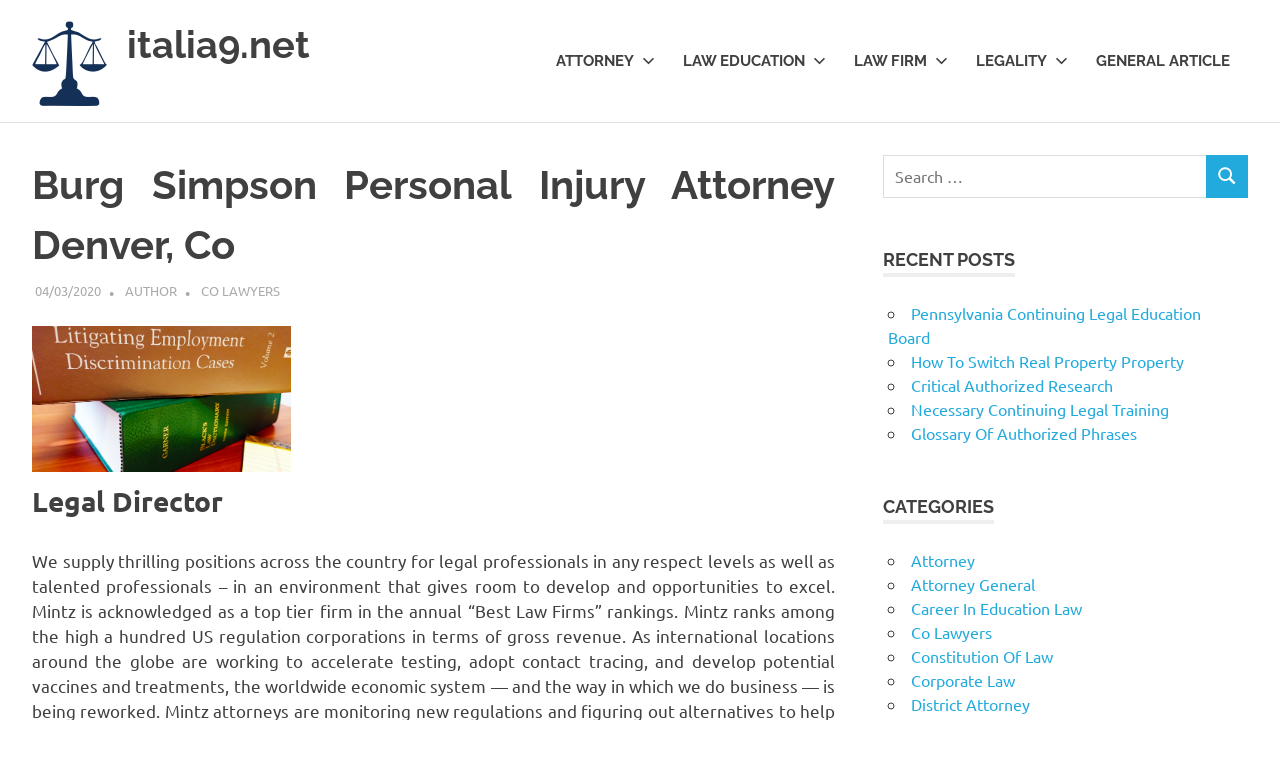

--- FILE ---
content_type: text/html; charset=UTF-8
request_url: https://italia9.net/burg-simpson-personal-injury-attorney-denver-co.html
body_size: 13307
content:
<!DOCTYPE html>
<html dir="ltr" lang="en-US" prefix="og: https://ogp.me/ns#">

<head>
<meta charset="UTF-8">
<meta name="viewport" content="width=device-width, initial-scale=1">
<link rel="profile" href="https://gmpg.org/xfn/11">
<link rel="pingback" href="https://italia9.net/xmlrpc.php">

<title>Burg Simpson Personal Injury Attorney Denver, Co | italia9.net</title>
	<style>img:is([sizes="auto" i], [sizes^="auto," i]) { contain-intrinsic-size: 3000px 1500px }</style>
	
		<!-- All in One SEO 4.8.8 - aioseo.com -->
	<meta name="robots" content="max-image-preview:large" />
	<meta name="author" content="Author"/>
	<link rel="canonical" href="https://italia9.net/burg-simpson-personal-injury-attorney-denver-co.html" />
	<meta name="generator" content="All in One SEO (AIOSEO) 4.8.8" />
		<meta property="og:locale" content="en_US" />
		<meta property="og:site_name" content="italia9.net | Deeper Understanding. Better Solutions" />
		<meta property="og:type" content="article" />
		<meta property="og:title" content="Burg Simpson Personal Injury Attorney Denver, Co | italia9.net" />
		<meta property="og:url" content="https://italia9.net/burg-simpson-personal-injury-attorney-denver-co.html" />
		<meta property="og:image" content="https://italia9.net/wp-content/uploads/2022/04/42.png" />
		<meta property="og:image:secure_url" content="https://italia9.net/wp-content/uploads/2022/04/42.png" />
		<meta property="article:published_time" content="2020-03-04T02:42:33+00:00" />
		<meta property="article:modified_time" content="2020-09-09T04:23:46+00:00" />
		<meta name="twitter:card" content="summary" />
		<meta name="twitter:title" content="Burg Simpson Personal Injury Attorney Denver, Co | italia9.net" />
		<meta name="twitter:image" content="https://italia9.net/wp-content/uploads/2022/04/42.png" />
		<script type="application/ld+json" class="aioseo-schema">
			{"@context":"https:\/\/schema.org","@graph":[{"@type":"Article","@id":"https:\/\/italia9.net\/burg-simpson-personal-injury-attorney-denver-co.html#article","name":"Burg Simpson Personal Injury Attorney Denver, Co | italia9.net","headline":"Burg Simpson Personal Injury Attorney Denver, Co","author":{"@id":"https:\/\/italia9.net\/author\/elizabethgonzales#author"},"publisher":{"@id":"https:\/\/italia9.net\/#organization"},"image":{"@type":"ImageObject","url":"https:\/\/denverlaborlaw.files.wordpress.com\/2017\/11\/colorado-employment-lawyers.png","@id":"https:\/\/italia9.net\/burg-simpson-personal-injury-attorney-denver-co.html\/#articleImage"},"datePublished":"2020-03-04T09:42:33+07:00","dateModified":"2020-09-09T11:23:46+07:00","inLanguage":"en-US","mainEntityOfPage":{"@id":"https:\/\/italia9.net\/burg-simpson-personal-injury-attorney-denver-co.html#webpage"},"isPartOf":{"@id":"https:\/\/italia9.net\/burg-simpson-personal-injury-attorney-denver-co.html#webpage"},"articleSection":"Co Lawyers, attorney, denver, injury, personal, simpson"},{"@type":"BreadcrumbList","@id":"https:\/\/italia9.net\/burg-simpson-personal-injury-attorney-denver-co.html#breadcrumblist","itemListElement":[{"@type":"ListItem","@id":"https:\/\/italia9.net#listItem","position":1,"name":"Home","item":"https:\/\/italia9.net","nextItem":{"@type":"ListItem","@id":"https:\/\/italia9.net\/category\/law-firm#listItem","name":"Law Firm"}},{"@type":"ListItem","@id":"https:\/\/italia9.net\/category\/law-firm#listItem","position":2,"name":"Law Firm","item":"https:\/\/italia9.net\/category\/law-firm","nextItem":{"@type":"ListItem","@id":"https:\/\/italia9.net\/category\/law-firm\/co-lawyers#listItem","name":"Co Lawyers"},"previousItem":{"@type":"ListItem","@id":"https:\/\/italia9.net#listItem","name":"Home"}},{"@type":"ListItem","@id":"https:\/\/italia9.net\/category\/law-firm\/co-lawyers#listItem","position":3,"name":"Co Lawyers","item":"https:\/\/italia9.net\/category\/law-firm\/co-lawyers","nextItem":{"@type":"ListItem","@id":"https:\/\/italia9.net\/burg-simpson-personal-injury-attorney-denver-co.html#listItem","name":"Burg Simpson Personal Injury Attorney Denver, Co"},"previousItem":{"@type":"ListItem","@id":"https:\/\/italia9.net\/category\/law-firm#listItem","name":"Law Firm"}},{"@type":"ListItem","@id":"https:\/\/italia9.net\/burg-simpson-personal-injury-attorney-denver-co.html#listItem","position":4,"name":"Burg Simpson Personal Injury Attorney Denver, Co","previousItem":{"@type":"ListItem","@id":"https:\/\/italia9.net\/category\/law-firm\/co-lawyers#listItem","name":"Co Lawyers"}}]},{"@type":"Organization","@id":"https:\/\/italia9.net\/#organization","name":"italia9.net","description":"Deeper Understanding. Better Solutions","url":"https:\/\/italia9.net\/","logo":{"@type":"ImageObject","url":"https:\/\/italia9.net\/wp-content\/uploads\/2022\/04\/42.png","@id":"https:\/\/italia9.net\/burg-simpson-personal-injury-attorney-denver-co.html\/#organizationLogo","width":75,"height":85},"image":{"@id":"https:\/\/italia9.net\/burg-simpson-personal-injury-attorney-denver-co.html\/#organizationLogo"}},{"@type":"Person","@id":"https:\/\/italia9.net\/author\/elizabethgonzales#author","url":"https:\/\/italia9.net\/author\/elizabethgonzales","name":"Author","image":{"@type":"ImageObject","@id":"https:\/\/italia9.net\/burg-simpson-personal-injury-attorney-denver-co.html#authorImage","url":"https:\/\/secure.gravatar.com\/avatar\/d4c4c423e1fb9156347c72c16f8790a63e860bac75890f3d7915fd88c70f0651?s=96&d=mm&r=g","width":96,"height":96,"caption":"Author"}},{"@type":"WebPage","@id":"https:\/\/italia9.net\/burg-simpson-personal-injury-attorney-denver-co.html#webpage","url":"https:\/\/italia9.net\/burg-simpson-personal-injury-attorney-denver-co.html","name":"Burg Simpson Personal Injury Attorney Denver, Co | italia9.net","inLanguage":"en-US","isPartOf":{"@id":"https:\/\/italia9.net\/#website"},"breadcrumb":{"@id":"https:\/\/italia9.net\/burg-simpson-personal-injury-attorney-denver-co.html#breadcrumblist"},"author":{"@id":"https:\/\/italia9.net\/author\/elizabethgonzales#author"},"creator":{"@id":"https:\/\/italia9.net\/author\/elizabethgonzales#author"},"datePublished":"2020-03-04T09:42:33+07:00","dateModified":"2020-09-09T11:23:46+07:00"},{"@type":"WebSite","@id":"https:\/\/italia9.net\/#website","url":"https:\/\/italia9.net\/","name":"italia9.net","description":"Deeper Understanding. Better Solutions","inLanguage":"en-US","publisher":{"@id":"https:\/\/italia9.net\/#organization"}}]}
		</script>
		<!-- All in One SEO -->

<link rel="alternate" type="application/rss+xml" title="italia9.net &raquo; Feed" href="https://italia9.net/feed" />
<script type="text/javascript">
/* <![CDATA[ */
window._wpemojiSettings = {"baseUrl":"https:\/\/s.w.org\/images\/core\/emoji\/16.0.1\/72x72\/","ext":".png","svgUrl":"https:\/\/s.w.org\/images\/core\/emoji\/16.0.1\/svg\/","svgExt":".svg","source":{"concatemoji":"https:\/\/italia9.net\/wp-includes\/js\/wp-emoji-release.min.js?ver=6.8.3"}};
/*! This file is auto-generated */
!function(s,n){var o,i,e;function c(e){try{var t={supportTests:e,timestamp:(new Date).valueOf()};sessionStorage.setItem(o,JSON.stringify(t))}catch(e){}}function p(e,t,n){e.clearRect(0,0,e.canvas.width,e.canvas.height),e.fillText(t,0,0);var t=new Uint32Array(e.getImageData(0,0,e.canvas.width,e.canvas.height).data),a=(e.clearRect(0,0,e.canvas.width,e.canvas.height),e.fillText(n,0,0),new Uint32Array(e.getImageData(0,0,e.canvas.width,e.canvas.height).data));return t.every(function(e,t){return e===a[t]})}function u(e,t){e.clearRect(0,0,e.canvas.width,e.canvas.height),e.fillText(t,0,0);for(var n=e.getImageData(16,16,1,1),a=0;a<n.data.length;a++)if(0!==n.data[a])return!1;return!0}function f(e,t,n,a){switch(t){case"flag":return n(e,"\ud83c\udff3\ufe0f\u200d\u26a7\ufe0f","\ud83c\udff3\ufe0f\u200b\u26a7\ufe0f")?!1:!n(e,"\ud83c\udde8\ud83c\uddf6","\ud83c\udde8\u200b\ud83c\uddf6")&&!n(e,"\ud83c\udff4\udb40\udc67\udb40\udc62\udb40\udc65\udb40\udc6e\udb40\udc67\udb40\udc7f","\ud83c\udff4\u200b\udb40\udc67\u200b\udb40\udc62\u200b\udb40\udc65\u200b\udb40\udc6e\u200b\udb40\udc67\u200b\udb40\udc7f");case"emoji":return!a(e,"\ud83e\udedf")}return!1}function g(e,t,n,a){var r="undefined"!=typeof WorkerGlobalScope&&self instanceof WorkerGlobalScope?new OffscreenCanvas(300,150):s.createElement("canvas"),o=r.getContext("2d",{willReadFrequently:!0}),i=(o.textBaseline="top",o.font="600 32px Arial",{});return e.forEach(function(e){i[e]=t(o,e,n,a)}),i}function t(e){var t=s.createElement("script");t.src=e,t.defer=!0,s.head.appendChild(t)}"undefined"!=typeof Promise&&(o="wpEmojiSettingsSupports",i=["flag","emoji"],n.supports={everything:!0,everythingExceptFlag:!0},e=new Promise(function(e){s.addEventListener("DOMContentLoaded",e,{once:!0})}),new Promise(function(t){var n=function(){try{var e=JSON.parse(sessionStorage.getItem(o));if("object"==typeof e&&"number"==typeof e.timestamp&&(new Date).valueOf()<e.timestamp+604800&&"object"==typeof e.supportTests)return e.supportTests}catch(e){}return null}();if(!n){if("undefined"!=typeof Worker&&"undefined"!=typeof OffscreenCanvas&&"undefined"!=typeof URL&&URL.createObjectURL&&"undefined"!=typeof Blob)try{var e="postMessage("+g.toString()+"("+[JSON.stringify(i),f.toString(),p.toString(),u.toString()].join(",")+"));",a=new Blob([e],{type:"text/javascript"}),r=new Worker(URL.createObjectURL(a),{name:"wpTestEmojiSupports"});return void(r.onmessage=function(e){c(n=e.data),r.terminate(),t(n)})}catch(e){}c(n=g(i,f,p,u))}t(n)}).then(function(e){for(var t in e)n.supports[t]=e[t],n.supports.everything=n.supports.everything&&n.supports[t],"flag"!==t&&(n.supports.everythingExceptFlag=n.supports.everythingExceptFlag&&n.supports[t]);n.supports.everythingExceptFlag=n.supports.everythingExceptFlag&&!n.supports.flag,n.DOMReady=!1,n.readyCallback=function(){n.DOMReady=!0}}).then(function(){return e}).then(function(){var e;n.supports.everything||(n.readyCallback(),(e=n.source||{}).concatemoji?t(e.concatemoji):e.wpemoji&&e.twemoji&&(t(e.twemoji),t(e.wpemoji)))}))}((window,document),window._wpemojiSettings);
/* ]]> */
</script>
<link rel='stylesheet' id='poseidon-theme-fonts-css' href='https://italia9.net/wp-content/fonts/e052e21fdc022fb19afbda92293de06f.css?ver=20201110' type='text/css' media='all' />
<style id='wp-emoji-styles-inline-css' type='text/css'>

	img.wp-smiley, img.emoji {
		display: inline !important;
		border: none !important;
		box-shadow: none !important;
		height: 1em !important;
		width: 1em !important;
		margin: 0 0.07em !important;
		vertical-align: -0.1em !important;
		background: none !important;
		padding: 0 !important;
	}
</style>
<link rel='stylesheet' id='wp-block-library-css' href='https://italia9.net/wp-includes/css/dist/block-library/style.min.css?ver=6.8.3' type='text/css' media='all' />
<style id='classic-theme-styles-inline-css' type='text/css'>
/*! This file is auto-generated */
.wp-block-button__link{color:#fff;background-color:#32373c;border-radius:9999px;box-shadow:none;text-decoration:none;padding:calc(.667em + 2px) calc(1.333em + 2px);font-size:1.125em}.wp-block-file__button{background:#32373c;color:#fff;text-decoration:none}
</style>
<style id='global-styles-inline-css' type='text/css'>
:root{--wp--preset--aspect-ratio--square: 1;--wp--preset--aspect-ratio--4-3: 4/3;--wp--preset--aspect-ratio--3-4: 3/4;--wp--preset--aspect-ratio--3-2: 3/2;--wp--preset--aspect-ratio--2-3: 2/3;--wp--preset--aspect-ratio--16-9: 16/9;--wp--preset--aspect-ratio--9-16: 9/16;--wp--preset--color--black: #000000;--wp--preset--color--cyan-bluish-gray: #abb8c3;--wp--preset--color--white: #ffffff;--wp--preset--color--pale-pink: #f78da7;--wp--preset--color--vivid-red: #cf2e2e;--wp--preset--color--luminous-vivid-orange: #ff6900;--wp--preset--color--luminous-vivid-amber: #fcb900;--wp--preset--color--light-green-cyan: #7bdcb5;--wp--preset--color--vivid-green-cyan: #00d084;--wp--preset--color--pale-cyan-blue: #8ed1fc;--wp--preset--color--vivid-cyan-blue: #0693e3;--wp--preset--color--vivid-purple: #9b51e0;--wp--preset--color--primary: #22aadd;--wp--preset--color--secondary: #0084b7;--wp--preset--color--tertiary: #005e91;--wp--preset--color--accent: #dd2e22;--wp--preset--color--highlight: #00b734;--wp--preset--color--light-gray: #eeeeee;--wp--preset--color--gray: #777777;--wp--preset--color--dark-gray: #404040;--wp--preset--gradient--vivid-cyan-blue-to-vivid-purple: linear-gradient(135deg,rgba(6,147,227,1) 0%,rgb(155,81,224) 100%);--wp--preset--gradient--light-green-cyan-to-vivid-green-cyan: linear-gradient(135deg,rgb(122,220,180) 0%,rgb(0,208,130) 100%);--wp--preset--gradient--luminous-vivid-amber-to-luminous-vivid-orange: linear-gradient(135deg,rgba(252,185,0,1) 0%,rgba(255,105,0,1) 100%);--wp--preset--gradient--luminous-vivid-orange-to-vivid-red: linear-gradient(135deg,rgba(255,105,0,1) 0%,rgb(207,46,46) 100%);--wp--preset--gradient--very-light-gray-to-cyan-bluish-gray: linear-gradient(135deg,rgb(238,238,238) 0%,rgb(169,184,195) 100%);--wp--preset--gradient--cool-to-warm-spectrum: linear-gradient(135deg,rgb(74,234,220) 0%,rgb(151,120,209) 20%,rgb(207,42,186) 40%,rgb(238,44,130) 60%,rgb(251,105,98) 80%,rgb(254,248,76) 100%);--wp--preset--gradient--blush-light-purple: linear-gradient(135deg,rgb(255,206,236) 0%,rgb(152,150,240) 100%);--wp--preset--gradient--blush-bordeaux: linear-gradient(135deg,rgb(254,205,165) 0%,rgb(254,45,45) 50%,rgb(107,0,62) 100%);--wp--preset--gradient--luminous-dusk: linear-gradient(135deg,rgb(255,203,112) 0%,rgb(199,81,192) 50%,rgb(65,88,208) 100%);--wp--preset--gradient--pale-ocean: linear-gradient(135deg,rgb(255,245,203) 0%,rgb(182,227,212) 50%,rgb(51,167,181) 100%);--wp--preset--gradient--electric-grass: linear-gradient(135deg,rgb(202,248,128) 0%,rgb(113,206,126) 100%);--wp--preset--gradient--midnight: linear-gradient(135deg,rgb(2,3,129) 0%,rgb(40,116,252) 100%);--wp--preset--font-size--small: 13px;--wp--preset--font-size--medium: 20px;--wp--preset--font-size--large: 36px;--wp--preset--font-size--x-large: 42px;--wp--preset--spacing--20: 0.44rem;--wp--preset--spacing--30: 0.67rem;--wp--preset--spacing--40: 1rem;--wp--preset--spacing--50: 1.5rem;--wp--preset--spacing--60: 2.25rem;--wp--preset--spacing--70: 3.38rem;--wp--preset--spacing--80: 5.06rem;--wp--preset--shadow--natural: 6px 6px 9px rgba(0, 0, 0, 0.2);--wp--preset--shadow--deep: 12px 12px 50px rgba(0, 0, 0, 0.4);--wp--preset--shadow--sharp: 6px 6px 0px rgba(0, 0, 0, 0.2);--wp--preset--shadow--outlined: 6px 6px 0px -3px rgba(255, 255, 255, 1), 6px 6px rgba(0, 0, 0, 1);--wp--preset--shadow--crisp: 6px 6px 0px rgba(0, 0, 0, 1);}:where(.is-layout-flex){gap: 0.5em;}:where(.is-layout-grid){gap: 0.5em;}body .is-layout-flex{display: flex;}.is-layout-flex{flex-wrap: wrap;align-items: center;}.is-layout-flex > :is(*, div){margin: 0;}body .is-layout-grid{display: grid;}.is-layout-grid > :is(*, div){margin: 0;}:where(.wp-block-columns.is-layout-flex){gap: 2em;}:where(.wp-block-columns.is-layout-grid){gap: 2em;}:where(.wp-block-post-template.is-layout-flex){gap: 1.25em;}:where(.wp-block-post-template.is-layout-grid){gap: 1.25em;}.has-black-color{color: var(--wp--preset--color--black) !important;}.has-cyan-bluish-gray-color{color: var(--wp--preset--color--cyan-bluish-gray) !important;}.has-white-color{color: var(--wp--preset--color--white) !important;}.has-pale-pink-color{color: var(--wp--preset--color--pale-pink) !important;}.has-vivid-red-color{color: var(--wp--preset--color--vivid-red) !important;}.has-luminous-vivid-orange-color{color: var(--wp--preset--color--luminous-vivid-orange) !important;}.has-luminous-vivid-amber-color{color: var(--wp--preset--color--luminous-vivid-amber) !important;}.has-light-green-cyan-color{color: var(--wp--preset--color--light-green-cyan) !important;}.has-vivid-green-cyan-color{color: var(--wp--preset--color--vivid-green-cyan) !important;}.has-pale-cyan-blue-color{color: var(--wp--preset--color--pale-cyan-blue) !important;}.has-vivid-cyan-blue-color{color: var(--wp--preset--color--vivid-cyan-blue) !important;}.has-vivid-purple-color{color: var(--wp--preset--color--vivid-purple) !important;}.has-black-background-color{background-color: var(--wp--preset--color--black) !important;}.has-cyan-bluish-gray-background-color{background-color: var(--wp--preset--color--cyan-bluish-gray) !important;}.has-white-background-color{background-color: var(--wp--preset--color--white) !important;}.has-pale-pink-background-color{background-color: var(--wp--preset--color--pale-pink) !important;}.has-vivid-red-background-color{background-color: var(--wp--preset--color--vivid-red) !important;}.has-luminous-vivid-orange-background-color{background-color: var(--wp--preset--color--luminous-vivid-orange) !important;}.has-luminous-vivid-amber-background-color{background-color: var(--wp--preset--color--luminous-vivid-amber) !important;}.has-light-green-cyan-background-color{background-color: var(--wp--preset--color--light-green-cyan) !important;}.has-vivid-green-cyan-background-color{background-color: var(--wp--preset--color--vivid-green-cyan) !important;}.has-pale-cyan-blue-background-color{background-color: var(--wp--preset--color--pale-cyan-blue) !important;}.has-vivid-cyan-blue-background-color{background-color: var(--wp--preset--color--vivid-cyan-blue) !important;}.has-vivid-purple-background-color{background-color: var(--wp--preset--color--vivid-purple) !important;}.has-black-border-color{border-color: var(--wp--preset--color--black) !important;}.has-cyan-bluish-gray-border-color{border-color: var(--wp--preset--color--cyan-bluish-gray) !important;}.has-white-border-color{border-color: var(--wp--preset--color--white) !important;}.has-pale-pink-border-color{border-color: var(--wp--preset--color--pale-pink) !important;}.has-vivid-red-border-color{border-color: var(--wp--preset--color--vivid-red) !important;}.has-luminous-vivid-orange-border-color{border-color: var(--wp--preset--color--luminous-vivid-orange) !important;}.has-luminous-vivid-amber-border-color{border-color: var(--wp--preset--color--luminous-vivid-amber) !important;}.has-light-green-cyan-border-color{border-color: var(--wp--preset--color--light-green-cyan) !important;}.has-vivid-green-cyan-border-color{border-color: var(--wp--preset--color--vivid-green-cyan) !important;}.has-pale-cyan-blue-border-color{border-color: var(--wp--preset--color--pale-cyan-blue) !important;}.has-vivid-cyan-blue-border-color{border-color: var(--wp--preset--color--vivid-cyan-blue) !important;}.has-vivid-purple-border-color{border-color: var(--wp--preset--color--vivid-purple) !important;}.has-vivid-cyan-blue-to-vivid-purple-gradient-background{background: var(--wp--preset--gradient--vivid-cyan-blue-to-vivid-purple) !important;}.has-light-green-cyan-to-vivid-green-cyan-gradient-background{background: var(--wp--preset--gradient--light-green-cyan-to-vivid-green-cyan) !important;}.has-luminous-vivid-amber-to-luminous-vivid-orange-gradient-background{background: var(--wp--preset--gradient--luminous-vivid-amber-to-luminous-vivid-orange) !important;}.has-luminous-vivid-orange-to-vivid-red-gradient-background{background: var(--wp--preset--gradient--luminous-vivid-orange-to-vivid-red) !important;}.has-very-light-gray-to-cyan-bluish-gray-gradient-background{background: var(--wp--preset--gradient--very-light-gray-to-cyan-bluish-gray) !important;}.has-cool-to-warm-spectrum-gradient-background{background: var(--wp--preset--gradient--cool-to-warm-spectrum) !important;}.has-blush-light-purple-gradient-background{background: var(--wp--preset--gradient--blush-light-purple) !important;}.has-blush-bordeaux-gradient-background{background: var(--wp--preset--gradient--blush-bordeaux) !important;}.has-luminous-dusk-gradient-background{background: var(--wp--preset--gradient--luminous-dusk) !important;}.has-pale-ocean-gradient-background{background: var(--wp--preset--gradient--pale-ocean) !important;}.has-electric-grass-gradient-background{background: var(--wp--preset--gradient--electric-grass) !important;}.has-midnight-gradient-background{background: var(--wp--preset--gradient--midnight) !important;}.has-small-font-size{font-size: var(--wp--preset--font-size--small) !important;}.has-medium-font-size{font-size: var(--wp--preset--font-size--medium) !important;}.has-large-font-size{font-size: var(--wp--preset--font-size--large) !important;}.has-x-large-font-size{font-size: var(--wp--preset--font-size--x-large) !important;}
:where(.wp-block-post-template.is-layout-flex){gap: 1.25em;}:where(.wp-block-post-template.is-layout-grid){gap: 1.25em;}
:where(.wp-block-columns.is-layout-flex){gap: 2em;}:where(.wp-block-columns.is-layout-grid){gap: 2em;}
:root :where(.wp-block-pullquote){font-size: 1.5em;line-height: 1.6;}
</style>
<link rel='stylesheet' id='widgetopts-styles-css' href='https://italia9.net/wp-content/plugins/widget-options/assets/css/widget-options.css?ver=4.1.1' type='text/css' media='all' />
<link rel='stylesheet' id='poseidon-stylesheet-css' href='https://italia9.net/wp-content/themes/poseidon/style.css?ver=2.4.0' type='text/css' media='all' />
<style id='poseidon-stylesheet-inline-css' type='text/css'>
.site-description, .type-post .entry-footer .entry-tags { position: absolute; clip: rect(1px, 1px, 1px, 1px); width: 1px; height: 1px; overflow: hidden; }
</style>
<link rel='stylesheet' id='wp-add-custom-css-css' href='https://italia9.net?display_custom_css=css&#038;ver=6.8.3' type='text/css' media='all' />
<!--[if lt IE 9]>
<script type="text/javascript" src="https://italia9.net/wp-content/themes/poseidon/assets/js/html5shiv.min.js?ver=3.7.3" id="html5shiv-js"></script>
<![endif]-->
<script type="text/javascript" src="https://italia9.net/wp-content/themes/poseidon/assets/js/svgxuse.min.js?ver=1.2.6" id="svgxuse-js"></script>
<link rel="https://api.w.org/" href="https://italia9.net/wp-json/" /><link rel="alternate" title="JSON" type="application/json" href="https://italia9.net/wp-json/wp/v2/posts/139" /><link rel="EditURI" type="application/rsd+xml" title="RSD" href="https://italia9.net/xmlrpc.php?rsd" />
<meta name="generator" content="WordPress 6.8.3" />
<link rel='shortlink' href='https://italia9.net/?p=139' />
<link rel="alternate" title="oEmbed (JSON)" type="application/json+oembed" href="https://italia9.net/wp-json/oembed/1.0/embed?url=https%3A%2F%2Fitalia9.net%2Fburg-simpson-personal-injury-attorney-denver-co.html" />
<link rel="alternate" title="oEmbed (XML)" type="text/xml+oembed" href="https://italia9.net/wp-json/oembed/1.0/embed?url=https%3A%2F%2Fitalia9.net%2Fburg-simpson-personal-injury-attorney-denver-co.html&#038;format=xml" />
<meta name="generator" content="Elementor 3.23.4; features: e_optimized_css_loading, additional_custom_breakpoints, e_lazyload; settings: css_print_method-external, google_font-enabled, font_display-swap">
			<style>
				.e-con.e-parent:nth-of-type(n+4):not(.e-lazyloaded):not(.e-no-lazyload),
				.e-con.e-parent:nth-of-type(n+4):not(.e-lazyloaded):not(.e-no-lazyload) * {
					background-image: none !important;
				}
				@media screen and (max-height: 1024px) {
					.e-con.e-parent:nth-of-type(n+3):not(.e-lazyloaded):not(.e-no-lazyload),
					.e-con.e-parent:nth-of-type(n+3):not(.e-lazyloaded):not(.e-no-lazyload) * {
						background-image: none !important;
					}
				}
				@media screen and (max-height: 640px) {
					.e-con.e-parent:nth-of-type(n+2):not(.e-lazyloaded):not(.e-no-lazyload),
					.e-con.e-parent:nth-of-type(n+2):not(.e-lazyloaded):not(.e-no-lazyload) * {
						background-image: none !important;
					}
				}
			</style>
			<link rel="icon" href="https://italia9.net/wp-content/uploads/2022/04/cropped-58-32x32.png" sizes="32x32" />
<link rel="icon" href="https://italia9.net/wp-content/uploads/2022/04/cropped-58-192x192.png" sizes="192x192" />
<link rel="apple-touch-icon" href="https://italia9.net/wp-content/uploads/2022/04/cropped-58-180x180.png" />
<meta name="msapplication-TileImage" content="https://italia9.net/wp-content/uploads/2022/04/cropped-58-270x270.png" />
</head>

<body class="wp-singular post-template-default single single-post postid-139 single-format-standard wp-custom-logo wp-embed-responsive wp-theme-poseidon elementor-default elementor-kit-5554">

	
	<div id="page" class="hfeed site">

		<a class="skip-link screen-reader-text" href="#content">Skip to content</a>

		
		
		<header id="masthead" class="site-header clearfix" role="banner">

			<div class="header-main container clearfix">

				<div id="logo" class="site-branding clearfix">

					<a href="https://italia9.net/" class="custom-logo-link" rel="home"><img width="75" height="85" src="https://italia9.net/wp-content/uploads/2022/04/42.png" class="custom-logo" alt="italia9.net" decoding="async" /></a>					
			<p class="site-title"><a href="https://italia9.net/" rel="home">italia9.net</a></p>

								
			<p class="site-description">Deeper Understanding. Better Solutions</p>

			
				</div><!-- .site-branding -->

				

	<button class="primary-menu-toggle menu-toggle" aria-controls="primary-menu" aria-expanded="false" >
		<svg class="icon icon-menu" aria-hidden="true" role="img"> <use xlink:href="https://italia9.net/wp-content/themes/poseidon/assets/icons/genericons-neue.svg#menu"></use> </svg><svg class="icon icon-close" aria-hidden="true" role="img"> <use xlink:href="https://italia9.net/wp-content/themes/poseidon/assets/icons/genericons-neue.svg#close"></use> </svg>		<span class="menu-toggle-text screen-reader-text">Menu</span>
	</button>

	<div class="primary-navigation">

		<nav id="site-navigation" class="main-navigation" role="navigation"  aria-label="Primary Menu">

			<ul id="primary-menu" class="menu"><li id="menu-item-50" class="menu-item menu-item-type-taxonomy menu-item-object-category menu-item-has-children menu-item-50"><a href="https://italia9.net/category/attorney">Attorney<svg class="icon icon-expand" aria-hidden="true" role="img"> <use xlink:href="https://italia9.net/wp-content/themes/poseidon/assets/icons/genericons-neue.svg#expand"></use> </svg></a>
<ul class="sub-menu">
	<li id="menu-item-51" class="menu-item menu-item-type-taxonomy menu-item-object-category menu-item-51"><a href="https://italia9.net/category/attorney/attorney-general">Attorney General</a></li>
	<li id="menu-item-52" class="menu-item menu-item-type-taxonomy menu-item-object-category menu-item-52"><a href="https://italia9.net/category/attorney/district-attorney">District Attorney</a></li>
	<li id="menu-item-53" class="menu-item menu-item-type-taxonomy menu-item-object-category menu-item-53"><a href="https://italia9.net/category/attorney/find-law">Find Law</a></li>
	<li id="menu-item-54" class="menu-item menu-item-type-taxonomy menu-item-object-category menu-item-54"><a href="https://italia9.net/category/attorney/florida-attorney">Florida Attorney</a></li>
	<li id="menu-item-55" class="menu-item menu-item-type-taxonomy menu-item-object-category menu-item-55"><a href="https://italia9.net/category/attorney/real-estate-lawyer">Real Estate Lawyer</a></li>
</ul>
</li>
<li id="menu-item-57" class="menu-item menu-item-type-taxonomy menu-item-object-category menu-item-has-children menu-item-57"><a href="https://italia9.net/category/law-education">Law Education<svg class="icon icon-expand" aria-hidden="true" role="img"> <use xlink:href="https://italia9.net/wp-content/themes/poseidon/assets/icons/genericons-neue.svg#expand"></use> </svg></a>
<ul class="sub-menu">
	<li id="menu-item-58" class="menu-item menu-item-type-taxonomy menu-item-object-category menu-item-58"><a href="https://italia9.net/category/law-education/career-in-education-law">Career In Education Law</a></li>
	<li id="menu-item-59" class="menu-item menu-item-type-taxonomy menu-item-object-category menu-item-59"><a href="https://italia9.net/category/law-education/law-college">Law College</a></li>
	<li id="menu-item-60" class="menu-item menu-item-type-taxonomy menu-item-object-category menu-item-60"><a href="https://italia9.net/category/law-education/law-degree">Law Degree</a></li>
	<li id="menu-item-61" class="menu-item menu-item-type-taxonomy menu-item-object-category menu-item-61"><a href="https://italia9.net/category/law-education/legal-education">Legal Education</a></li>
	<li id="menu-item-62" class="menu-item menu-item-type-taxonomy menu-item-object-category menu-item-62"><a href="https://italia9.net/category/law-education/top-laws-college">Top Laws College</a></li>
</ul>
</li>
<li id="menu-item-63" class="menu-item menu-item-type-taxonomy menu-item-object-category current-post-ancestor menu-item-has-children menu-item-63"><a href="https://italia9.net/category/law-firm">Law Firm<svg class="icon icon-expand" aria-hidden="true" role="img"> <use xlink:href="https://italia9.net/wp-content/themes/poseidon/assets/icons/genericons-neue.svg#expand"></use> </svg></a>
<ul class="sub-menu">
	<li id="menu-item-64" class="menu-item menu-item-type-taxonomy menu-item-object-category current-post-ancestor current-menu-parent current-post-parent menu-item-64"><a href="https://italia9.net/category/law-firm/co-lawyers">Co Lawyers</a></li>
	<li id="menu-item-65" class="menu-item menu-item-type-taxonomy menu-item-object-category menu-item-65"><a href="https://italia9.net/category/law-firm/corporate-law">Corporate Law</a></li>
	<li id="menu-item-66" class="menu-item menu-item-type-taxonomy menu-item-object-category menu-item-66"><a href="https://italia9.net/category/law-firm/law-association">Law Association</a></li>
	<li id="menu-item-67" class="menu-item menu-item-type-taxonomy menu-item-object-category menu-item-67"><a href="https://italia9.net/category/law-firm/law-firm-business">Law Firm Business</a></li>
	<li id="menu-item-68" class="menu-item menu-item-type-taxonomy menu-item-object-category menu-item-68"><a href="https://italia9.net/category/law-firm/law-firm-services">Law Firm Services</a></li>
</ul>
</li>
<li id="menu-item-69" class="menu-item menu-item-type-taxonomy menu-item-object-category menu-item-has-children menu-item-69"><a href="https://italia9.net/category/legality">Legality<svg class="icon icon-expand" aria-hidden="true" role="img"> <use xlink:href="https://italia9.net/wp-content/themes/poseidon/assets/icons/genericons-neue.svg#expand"></use> </svg></a>
<ul class="sub-menu">
	<li id="menu-item-70" class="menu-item menu-item-type-taxonomy menu-item-object-category menu-item-70"><a href="https://italia9.net/category/legality/constitution-of-law">Constitution Of Law</a></li>
	<li id="menu-item-71" class="menu-item menu-item-type-taxonomy menu-item-object-category menu-item-71"><a href="https://italia9.net/category/legality/law-state">Law State</a></li>
	<li id="menu-item-72" class="menu-item menu-item-type-taxonomy menu-item-object-category menu-item-72"><a href="https://italia9.net/category/legality/legal-relation">Legal Relation</a></li>
	<li id="menu-item-73" class="menu-item menu-item-type-taxonomy menu-item-object-category menu-item-73"><a href="https://italia9.net/category/legality/legality-principle">Legality Principle</a></li>
	<li id="menu-item-74" class="menu-item menu-item-type-taxonomy menu-item-object-category menu-item-74"><a href="https://italia9.net/category/legality/legality-program">Legality Program</a></li>
</ul>
</li>
<li id="menu-item-56" class="menu-item menu-item-type-taxonomy menu-item-object-category menu-item-56"><a href="https://italia9.net/category/general-article">General Article</a></li>
</ul>		</nav><!-- #site-navigation -->

	</div><!-- .primary-navigation -->



			</div><!-- .header-main -->

		</header><!-- #masthead -->

		
		
		
		
		<div id="content" class="site-content container clearfix">

	<section id="primary" class="content-area">
		<main id="main" class="site-main" role="main">

		
<article id="post-139" class="post-139 post type-post status-publish format-standard hentry category-co-lawyers tag-attorney tag-denver tag-injury tag-personal tag-simpson">

	
	<header class="entry-header">

		<h1 class="entry-title">Burg Simpson Personal Injury Attorney Denver, Co</h1>
		<div class="entry-meta"><span class="meta-date"><a href="https://italia9.net/burg-simpson-personal-injury-attorney-denver-co.html" title="09:42" rel="bookmark"><time class="entry-date published updated" datetime="2020-03-04T09:42:33+07:00">04/03/2020</time></a></span><span class="meta-author"> <span class="author vcard"><a class="url fn n" href="https://italia9.net/author/elizabethgonzales" title="View all posts by Author" rel="author">Author</a></span></span><span class="meta-category"> <a href="https://italia9.net/category/law-firm/co-lawyers" rel="category tag">Co Lawyers</a></span></div>
	</header><!-- .entry-header -->

	<div class="entry-content clearfix">

		<p><img decoding="async" class='wp-post-image' style='float:left;margin-right:10px;' src="https://denverlaborlaw.files.wordpress.com/2017/11/colorado-employment-lawyers.png" width="259px" alt="co lawyers"></p>
<h2>Legal Director</h2>
<p>We supply thrilling positions across the country for legal professionals in any respect levels as well as talented professionals – in an environment that gives room to develop and opportunities to excel. Mintz is acknowledged as a top tier firm in the annual “Best Law Firms” rankings. Mintz ranks among the high a hundred US regulation corporations in terms of gross revenue. As international locations around the globe are working to accelerate testing, adopt contact tracing, and develop potential vaccines and treatments, the worldwide economic system — and the way in which we do business — is being reworked. Mintz attorneys are monitoring new regulations and figuring out alternatives to help you succeed whereas mitigating danger as our communities adapt to this severe pandemic.</p>
<p>Michael Best helps clients re-envision how to operate in this new actuality. Whether you’re continuing or restarting operations, our group may help you create a &#8216;new normal&#8217; that works. We guide clients via the heavily regulated, politically delicate environment surrounding the management of, funding in, and growth of water resources.</p>
<p>Our useful resource center offers well timed updates concerning navigating the ever-evolving legal and business challenges related to COVID-19. Loretta Lynch, the Attorney General of the United States from 2015 to 2017, has joined the agency as a companion in the Litigation Department.</p>
<p>Litigation companion and former Secretary of Homeland Security Jeh Johnson offers insights for enterprise leaders on responding to the current coronavirus (COVID-19). In our second episode of our Private Conversations podcast series Bryony Cove chats with Charlotte Fraser, a partner in our Contentious Trusts and Estates group, about helping households navigate psychological well being points. All content copyright © , Cohen&#038; Cohen, P.C. Law agency website design by Rowboat Media LLC. We have a diverse background and we make the most of each expertise and organizational techniques to make sure that our information spreads and disseminates throughout our group. Moreover, with our range and breadth of experience we provide a number of choices to our clients with the flexibility to implement them.</p>
<p>Growing companies want authorized expertise spanning continents, industries and practices. Fasken provides solutions in all areas of law, for almost each industry and sector. Firm Expands Restructuring Practice with Addition of Seven-Member Frankfurt Team. Firm Selected as Finalist in Microsoft’s Legal Business Design Challenge. Michael Best is ready to advise our clients on enterprise and authorized implications associated to the coronavirus.</p>
<p>To confirm Dr. Castro’s credentials, pleaseclick right here, enter the ZIP code “32801,” enter the last name “Castro,” select the “Enrolled Agent Credential” bins, and click on the “Search” button. In our efforts to help hold our group secure and healthy throughout this COVID-19 outbreak, we’ve released our digital shopper experience platform … Ramos Law Client Connect. This proprietary system makes preserving in touch simple and safe, and you&#8217;ll be nose to nose with us live, from anywhere. Receive all some great benefits of having a top legal staff with expert medical experience and training.</p>
<p>If you are planning an upcoming marriage, our attorneys can even assist you with the creation of a Prenuptial Agreement in Washington State. It’s essential to start out the prenuptial process far sufficient prematurely of the marriage to keep away from any claims of duress in the event of divorce.</p>
<p>Attorney Gary Doehling and our firm&#8217;s claims manager worked for decades with giant insurance providers that used loopholes and technicalities to minimize the quantity that was paid to victims in personal harm circumstances. Dr. Castro is licensed with the United States Department of the Treasury as an Enrolled Agent, which authorizes him to follow federal tax regulation in all 50 states in addition to in the 68 international locations with which the United States has earnings and estate tax treaties.</p>
<p>It can also be necessary to be sure that full disclosure is made by each spouses concerning all assets and liabilities. If a creditor decides to sue you to collect a debt, an legal professional can defend you within the go well with. Likewise, if a creditor violates the legislation—such because the Fair Debt Collection Practices Act—in its efforts to gather from you, an lawyer can present specific recommendation and tell you tips on how to proceed in your particular scenario. It&#8217;s necessary to note that if we represent you in a personal injury case, our attorneys work instantly with you from the preliminary consultation via the resolution of your case.</p>
<p>Martindale-Hubbell is the facilitator of a peer-evaluation rating process. Ratings mirror the nameless opinions of members of the bar and the judiciary.</p>

		
	</div><!-- .entry-content -->

	<footer class="entry-footer">

		
			<div class="entry-tags clearfix">
				<span class="meta-tags">
					<a href="https://italia9.net/tag/attorney" rel="tag">attorney</a><a href="https://italia9.net/tag/denver" rel="tag">denver</a><a href="https://italia9.net/tag/injury" rel="tag">injury</a><a href="https://italia9.net/tag/personal" rel="tag">personal</a><a href="https://italia9.net/tag/simpson" rel="tag">simpson</a>				</span>
			</div><!-- .entry-tags -->

							
	<nav class="navigation post-navigation" aria-label="Posts">
		<h2 class="screen-reader-text">Post navigation</h2>
		<div class="nav-links"><div class="nav-previous"><a href="https://italia9.net/voting-and-election-laws.html" rel="prev"><span class="screen-reader-text">Previous Post:</span>Voting And Election Laws</a></div><div class="nav-next"><a href="https://italia9.net/how-long-is-law-school.html" rel="next"><span class="screen-reader-text">Next Post:</span>How Long Is Law School?</a></div></div>
	</nav>
	</footer><!-- .entry-footer -->

</article>

		</main><!-- #main -->
	</section><!-- #primary -->

	
	<section id="secondary" class="sidebar widget-area clearfix" role="complementary">

		<aside id="search-2" class="widget widget_search clearfix">
<form role="search" method="get" class="search-form" action="https://italia9.net/">
	<label>
		<span class="screen-reader-text">Search for:</span>
		<input type="search" class="search-field"
			placeholder="Search &hellip;"
			value="" name="s"
			title="Search for:" />
	</label>
	<button type="submit" class="search-submit">
		<svg class="icon icon-search" aria-hidden="true" role="img"> <use xlink:href="https://italia9.net/wp-content/themes/poseidon/assets/icons/genericons-neue.svg#search"></use> </svg>		<span class="screen-reader-text">Search</span>
	</button>
</form>
</aside>
		<aside id="recent-posts-2" class="widget widget_recent_entries clearfix">
		<div class="widget-header"><h3 class="widget-title">Recent Posts</h3></div>
		<ul>
											<li>
					<a href="https://italia9.net/pennsylvania-continuing-legal-education-board-2.html">Pennsylvania Continuing Legal Education Board</a>
									</li>
											<li>
					<a href="https://italia9.net/how-to-switch-real-property-property.html">How To Switch Real Property Property</a>
									</li>
											<li>
					<a href="https://italia9.net/critical-authorized-research.html">Critical Authorized Research</a>
									</li>
											<li>
					<a href="https://italia9.net/necessary-continuing-legal-training.html">Necessary Continuing Legal Training</a>
									</li>
											<li>
					<a href="https://italia9.net/glossary-of-authorized-phrases.html">Glossary Of Authorized Phrases</a>
									</li>
					</ul>

		</aside><aside id="categories-2" class="widget widget_categories clearfix"><div class="widget-header"><h3 class="widget-title">Categories</h3></div>
			<ul>
					<li class="cat-item cat-item-4"><a href="https://italia9.net/category/attorney">Attorney</a>
</li>
	<li class="cat-item cat-item-26"><a href="https://italia9.net/category/attorney/attorney-general">Attorney General</a>
</li>
	<li class="cat-item cat-item-15"><a href="https://italia9.net/category/law-education/career-in-education-law">Career In Education Law</a>
</li>
	<li class="cat-item cat-item-11"><a href="https://italia9.net/category/law-firm/co-lawyers">Co Lawyers</a>
</li>
	<li class="cat-item cat-item-18"><a href="https://italia9.net/category/legality/constitution-of-law">Constitution Of Law</a>
</li>
	<li class="cat-item cat-item-12"><a href="https://italia9.net/category/law-firm/corporate-law">Corporate Law</a>
</li>
	<li class="cat-item cat-item-25"><a href="https://italia9.net/category/attorney/district-attorney">District Attorney</a>
</li>
	<li class="cat-item cat-item-27"><a href="https://italia9.net/category/attorney/find-law">Find Law</a>
</li>
	<li class="cat-item cat-item-23"><a href="https://italia9.net/category/attorney/florida-attorney">Florida Attorney</a>
</li>
	<li class="cat-item cat-item-1"><a href="https://italia9.net/category/general-article">General Article</a>
</li>
	<li class="cat-item cat-item-8"><a href="https://italia9.net/category/law-firm/law-association">Law Association</a>
</li>
	<li class="cat-item cat-item-17"><a href="https://italia9.net/category/law-education/law-college">Law College</a>
</li>
	<li class="cat-item cat-item-14"><a href="https://italia9.net/category/law-education/law-degree">Law Degree</a>
</li>
	<li class="cat-item cat-item-6"><a href="https://italia9.net/category/law-education">Law Education</a>
</li>
	<li class="cat-item cat-item-9"><a href="https://italia9.net/category/law-firm/law-firm-business">Law Firm Business</a>
</li>
	<li class="cat-item cat-item-10"><a href="https://italia9.net/category/law-firm/law-firm-services">Law Firm Services</a>
</li>
	<li class="cat-item cat-item-21"><a href="https://italia9.net/category/legality/law-state">Law State</a>
</li>
	<li class="cat-item cat-item-16"><a href="https://italia9.net/category/law-education/legal-education">Legal Education</a>
</li>
	<li class="cat-item cat-item-20"><a href="https://italia9.net/category/legality/legal-relation">Legal Relation</a>
</li>
	<li class="cat-item cat-item-19"><a href="https://italia9.net/category/legality/legality-principle">Legality Principle</a>
</li>
	<li class="cat-item cat-item-22"><a href="https://italia9.net/category/legality/legality-program">Legality Program</a>
</li>
	<li class="cat-item cat-item-24"><a href="https://italia9.net/category/attorney/real-estate-lawyer">Real Estate Lawyer</a>
</li>
	<li class="cat-item cat-item-13"><a href="https://italia9.net/category/law-education/top-laws-college">Top Laws College</a>
</li>
			</ul>

			</aside><aside id="tag_cloud-2" class="widget widget_tag_cloud clearfix"><div class="widget-header"><h3 class="widget-title">Tags</h3></div><div class="tagcloud"><a href="https://italia9.net/tag/about" class="tag-cloud-link tag-link-214 tag-link-position-1" style="font-size: 9.1764705882353pt;" aria-label="about (33 items)">about</a>
<a href="https://italia9.net/tag/after" class="tag-cloud-link tag-link-441 tag-link-position-2" style="font-size: 10pt;" aria-label="after (39 items)">after</a>
<a href="https://italia9.net/tag/assist" class="tag-cloud-link tag-link-1219 tag-link-position-3" style="font-size: 10.352941176471pt;" aria-label="assist (42 items)">assist</a>
<a href="https://italia9.net/tag/association" class="tag-cloud-link tag-link-30 tag-link-position-4" style="font-size: 11.764705882353pt;" aria-label="association (55 items)">association</a>
<a href="https://italia9.net/tag/attorney" class="tag-cloud-link tag-link-32 tag-link-position-5" style="font-size: 15.411764705882pt;" aria-label="attorney (113 items)">attorney</a>
<a href="https://italia9.net/tag/attorneys" class="tag-cloud-link tag-link-74 tag-link-position-6" style="font-size: 11.529411764706pt;" aria-label="attorneys (53 items)">attorneys</a>
<a href="https://italia9.net/tag/authorized" class="tag-cloud-link tag-link-1202 tag-link-position-7" style="font-size: 19.647058823529pt;" aria-label="authorized (261 items)">authorized</a>
<a href="https://italia9.net/tag/battle" class="tag-cloud-link tag-link-1203 tag-link-position-8" style="font-size: 8.9411764705882pt;" aria-label="battle (31 items)">battle</a>
<a href="https://italia9.net/tag/bosses" class="tag-cloud-link tag-link-1210 tag-link-position-9" style="font-size: 9.1764705882353pt;" aria-label="bosses (33 items)">bosses</a>
<a href="https://italia9.net/tag/business" class="tag-cloud-link tag-link-149 tag-link-position-10" style="font-size: 12.941176470588pt;" aria-label="business (69 items)">business</a>
<a href="https://italia9.net/tag/center" class="tag-cloud-link tag-link-206 tag-link-position-11" style="font-size: 8.3529411764706pt;" aria-label="center (28 items)">center</a>
<a href="https://italia9.net/tag/challenges" class="tag-cloud-link tag-link-488 tag-link-position-12" style="font-size: 9.1764705882353pt;" aria-label="challenges (33 items)">challenges</a>
<a href="https://italia9.net/tag/college" class="tag-cloud-link tag-link-369 tag-link-position-13" style="font-size: 11.058823529412pt;" aria-label="college (48 items)">college</a>
<a href="https://italia9.net/tag/constitution" class="tag-cloud-link tag-link-166 tag-link-position-14" style="font-size: 9.0588235294118pt;" aria-label="constitution (32 items)">constitution</a>
<a href="https://italia9.net/tag/corporate" class="tag-cloud-link tag-link-155 tag-link-position-15" style="font-size: 10.117647058824pt;" aria-label="corporate (40 items)">corporate</a>
<a href="https://italia9.net/tag/county" class="tag-cloud-link tag-link-79 tag-link-position-16" style="font-size: 9.8823529411765pt;" aria-label="county (38 items)">county</a>
<a href="https://italia9.net/tag/definition" class="tag-cloud-link tag-link-258 tag-link-position-17" style="font-size: 15.294117647059pt;" aria-label="definition (110 items)">definition</a>
<a href="https://italia9.net/tag/dictionary" class="tag-cloud-link tag-link-350 tag-link-position-18" style="font-size: 9.7647058823529pt;" aria-label="dictionary (37 items)">dictionary</a>
<a href="https://italia9.net/tag/district" class="tag-cloud-link tag-link-76 tag-link-position-19" style="font-size: 10pt;" aria-label="district (39 items)">district</a>
<a href="https://italia9.net/tag/duhaime" class="tag-cloud-link tag-link-1207 tag-link-position-20" style="font-size: 9.0588235294118pt;" aria-label="duhaime (32 items)">duhaime</a>
<a href="https://italia9.net/tag/education" class="tag-cloud-link tag-link-48 tag-link-position-21" style="font-size: 12.588235294118pt;" aria-label="education (65 items)">education</a>
<a href="https://italia9.net/tag/employees" class="tag-cloud-link tag-link-716 tag-link-position-22" style="font-size: 8.2352941176471pt;" aria-label="employees (27 items)">employees</a>
<a href="https://italia9.net/tag/estate" class="tag-cloud-link tag-link-62 tag-link-position-23" style="font-size: 10.470588235294pt;" aria-label="estate (43 items)">estate</a>
<a href="https://italia9.net/tag/florida" class="tag-cloud-link tag-link-61 tag-link-position-24" style="font-size: 12.117647058824pt;" aria-label="florida (59 items)">florida</a>
<a href="https://italia9.net/tag/general" class="tag-cloud-link tag-link-33 tag-link-position-25" style="font-size: 10.352941176471pt;" aria-label="general (42 items)">general</a>
<a href="https://italia9.net/tag/giving" class="tag-cloud-link tag-link-1211 tag-link-position-26" style="font-size: 9.1764705882353pt;" aria-label="giving (33 items)">giving</a>
<a href="https://italia9.net/tag/healthcare" class="tag-cloud-link tag-link-1214 tag-link-position-27" style="font-size: 8.9411764705882pt;" aria-label="healthcare (31 items)">healthcare</a>
<a href="https://italia9.net/tag/lawyer" class="tag-cloud-link tag-link-111 tag-link-position-28" style="font-size: 16.470588235294pt;" aria-label="lawyer (139 items)">lawyer</a>
<a href="https://italia9.net/tag/lawyers" class="tag-cloud-link tag-link-66 tag-link-position-29" style="font-size: 12.470588235294pt;" aria-label="lawyers (64 items)">lawyers</a>
<a href="https://italia9.net/tag/legal" class="tag-cloud-link tag-link-47 tag-link-position-30" style="font-size: 22pt;" aria-label="legal (414 items)">legal</a>
<a href="https://italia9.net/tag/legality" class="tag-cloud-link tag-link-56 tag-link-position-31" style="font-size: 9.2941176470588pt;" aria-label="legality (34 items)">legality</a>
<a href="https://italia9.net/tag/legislation" class="tag-cloud-link tag-link-1125 tag-link-position-32" style="font-size: 10.235294117647pt;" aria-label="legislation (41 items)">legislation</a>
<a href="https://italia9.net/tag/ontario" class="tag-cloud-link tag-link-1240 tag-link-position-33" style="font-size: 8.2352941176471pt;" aria-label="ontario (27 items)">ontario</a>
<a href="https://italia9.net/tag/police" class="tag-cloud-link tag-link-87 tag-link-position-34" style="font-size: 8.2352941176471pt;" aria-label="police (27 items)">police</a>
<a href="https://italia9.net/tag/proper" class="tag-cloud-link tag-link-1220 tag-link-position-35" style="font-size: 17.176470588235pt;" aria-label="proper (160 items)">proper</a>
<a href="https://italia9.net/tag/proposals" class="tag-cloud-link tag-link-1226 tag-link-position-36" style="font-size: 8.5882352941176pt;" aria-label="proposals (29 items)">proposals</a>
<a href="https://italia9.net/tag/regulation" class="tag-cloud-link tag-link-173 tag-link-position-37" style="font-size: 10.588235294118pt;" aria-label="regulation (44 items)">regulation</a>
<a href="https://italia9.net/tag/right" class="tag-cloud-link tag-link-190 tag-link-position-38" style="font-size: 16.705882352941pt;" aria-label="right (147 items)">right</a>
<a href="https://italia9.net/tag/rights" class="tag-cloud-link tag-link-186 tag-link-position-39" style="font-size: 9.7647058823529pt;" aria-label="rights (37 items)">rights</a>
<a href="https://italia9.net/tag/school" class="tag-cloud-link tag-link-123 tag-link-position-40" style="font-size: 12.588235294118pt;" aria-label="school (65 items)">school</a>
<a href="https://italia9.net/tag/schools" class="tag-cloud-link tag-link-41 tag-link-position-41" style="font-size: 8pt;" aria-label="schools (26 items)">schools</a>
<a href="https://italia9.net/tag/shark" class="tag-cloud-link tag-link-1204 tag-link-position-42" style="font-size: 8.9411764705882pt;" aria-label="shark (31 items)">shark</a>
<a href="https://italia9.net/tag/state" class="tag-cloud-link tag-link-207 tag-link-position-43" style="font-size: 9.5294117647059pt;" aria-label="state (35 items)">state</a>
<a href="https://italia9.net/tag/surfer" class="tag-cloud-link tag-link-1205 tag-link-position-44" style="font-size: 8.9411764705882pt;" aria-label="surfer (31 items)">surfer</a>
<a href="https://italia9.net/tag/tooth" class="tag-cloud-link tag-link-1206 tag-link-position-45" style="font-size: 8.9411764705882pt;" aria-label="tooth (31 items)">tooth</a></div>
</aside><aside id="nav_menu-2" class="widget widget_nav_menu clearfix"><div class="widget-header"><h3 class="widget-title">About Us</h3></div><div class="menu-about-us-container"><ul id="menu-about-us" class="menu"><li id="menu-item-19" class="menu-item menu-item-type-post_type menu-item-object-page menu-item-19"><a href="https://italia9.net/contact-us">Contact Us</a></li>
<li id="menu-item-18" class="menu-item menu-item-type-post_type menu-item-object-page menu-item-18"><a href="https://italia9.net/advertise-here">Advertise Here</a></li>
<li id="menu-item-16" class="menu-item menu-item-type-post_type menu-item-object-page menu-item-16"><a href="https://italia9.net/disclosure-policy">Disclosure Policy</a></li>
<li id="menu-item-17" class="menu-item menu-item-type-post_type menu-item-object-page menu-item-17"><a href="https://italia9.net/sitemap">Sitemap</a></li>
</ul></div></aside><aside id="magenet_widget-2" class="widget widget_magenet_widget clearfix"><aside class="widget magenet_widget_box"><div class="mads-block"></div></aside></aside><aside id="execphp-2" class="widget widget_execphp clearfix"><div class="widget-header"><h3 class="widget-title">Partner Links</h3></div>			<div class="execphpwidget"></div>
		</aside>
	</section><!-- #secondary -->


<!-- wmm w -->
	</div><!-- #content -->

	
	<div id="footer" class="footer-wrap">

		<footer id="colophon" class="site-footer container clearfix" role="contentinfo">

			
			<div id="footer-text" class="site-info">
				
	<span class="credit-link">
		WordPress Theme: Poseidon by ThemeZee.	</span>

				</div><!-- .site-info -->

		</footer><!-- #colophon -->

	</div>

</div><!-- #page -->

<script type="speculationrules">
{"prefetch":[{"source":"document","where":{"and":[{"href_matches":"\/*"},{"not":{"href_matches":["\/wp-*.php","\/wp-admin\/*","\/wp-content\/uploads\/*","\/wp-content\/*","\/wp-content\/plugins\/*","\/wp-content\/themes\/poseidon\/*","\/*\\?(.+)"]}},{"not":{"selector_matches":"a[rel~=\"nofollow\"]"}},{"not":{"selector_matches":".no-prefetch, .no-prefetch a"}}]},"eagerness":"conservative"}]}
</script>
			<script type='text/javascript'>
				const lazyloadRunObserver = () => {
					const lazyloadBackgrounds = document.querySelectorAll( `.e-con.e-parent:not(.e-lazyloaded)` );
					const lazyloadBackgroundObserver = new IntersectionObserver( ( entries ) => {
						entries.forEach( ( entry ) => {
							if ( entry.isIntersecting ) {
								let lazyloadBackground = entry.target;
								if( lazyloadBackground ) {
									lazyloadBackground.classList.add( 'e-lazyloaded' );
								}
								lazyloadBackgroundObserver.unobserve( entry.target );
							}
						});
					}, { rootMargin: '200px 0px 200px 0px' } );
					lazyloadBackgrounds.forEach( ( lazyloadBackground ) => {
						lazyloadBackgroundObserver.observe( lazyloadBackground );
					} );
				};
				const events = [
					'DOMContentLoaded',
					'elementor/lazyload/observe',
				];
				events.forEach( ( event ) => {
					document.addEventListener( event, lazyloadRunObserver );
				} );
			</script>
			<script type="text/javascript" id="poseidon-navigation-js-extra">
/* <![CDATA[ */
var poseidonScreenReaderText = {"expand":"Expand child menu","collapse":"Collapse child menu","icon":"<svg class=\"icon icon-expand\" aria-hidden=\"true\" role=\"img\"> <use xlink:href=\"https:\/\/italia9.net\/wp-content\/themes\/poseidon\/assets\/icons\/genericons-neue.svg#expand\"><\/use> <\/svg>"};
/* ]]> */
</script>
<script type="text/javascript" src="https://italia9.net/wp-content/themes/poseidon/assets/js/navigation.min.js?ver=20220224" id="poseidon-navigation-js"></script>

<script defer src="https://static.cloudflareinsights.com/beacon.min.js/vcd15cbe7772f49c399c6a5babf22c1241717689176015" integrity="sha512-ZpsOmlRQV6y907TI0dKBHq9Md29nnaEIPlkf84rnaERnq6zvWvPUqr2ft8M1aS28oN72PdrCzSjY4U6VaAw1EQ==" data-cf-beacon='{"version":"2024.11.0","token":"e1e99b15574448808557bc683be4715f","r":1,"server_timing":{"name":{"cfCacheStatus":true,"cfEdge":true,"cfExtPri":true,"cfL4":true,"cfOrigin":true,"cfSpeedBrain":true},"location_startswith":null}}' crossorigin="anonymous"></script>
</body>
</html>
